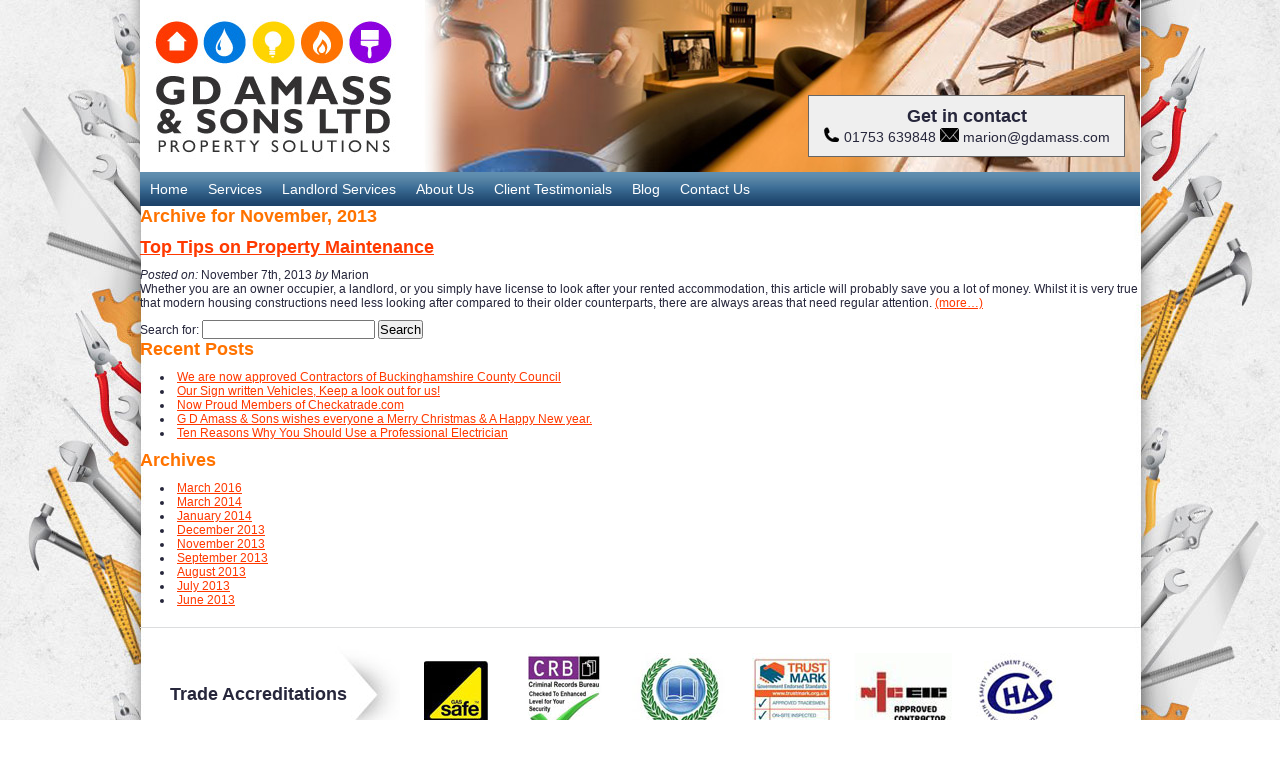

--- FILE ---
content_type: text/html; charset=UTF-8
request_url: https://www.gdamass.com/2013/11/
body_size: 6161
content:
<!DOCTYPE html PUBLIC "-//W3C//DTD XHTML 1.0 Strict//EN"
    "http://www.w3.org/TR/xhtml1/DTD/xhtml1-strict.dtd">

<html xmlns="http://www.w3.org/1999/xhtml" lang="en-US" prefix="og: https://ogp.me/ns#">

<head profile="http://gmpg.org/xfn/11">
	
	<meta http-equiv="Content-Type" content="text/html; charset=UTF-8"/>
	
	
	
	
	<link rel="shortcut icon" href="/favicon.ico" type="image/x-icon"/>
	
	<link rel="stylesheet" href="https://www.gdamass.com/wp-content/themes/GD-Amass/style.css" type="text/css"/>
	
	<link rel="pingback" href="https://www.gdamass.com/xmlrpc.php"/>

	
	
		<!-- All in One SEO 4.0.18 -->
		<title>November, 2013 | GD Amass</title>
		<link rel="canonical" href="https://www.gdamass.com/2013/11/"/>
		<script type="application/ld+json" class="aioseo-schema">
			{"@context":"https:\/\/schema.org","@graph":[{"@type":"WebSite","@id":"https:\/\/www.gdamass.com\/#website","url":"https:\/\/www.gdamass.com\/","name":"GD Amass","description":"GD Amass and Sons","publisher":{"@id":"https:\/\/www.gdamass.com\/#organization"}},{"@type":"Organization","@id":"https:\/\/www.gdamass.com\/#organization","name":"GD Amass & Sons LTD","url":"https:\/\/www.gdamass.com\/","logo":{"@type":"ImageObject","@id":"https:\/\/www.gdamass.com\/#organizationLogo","url":"https:\/\/www.gdamass.com\/wp-content\/uploads\/2021\/03\/gd-amass-logo-JPEG.jpg","width":"400","height":"231"},"image":{"@id":"https:\/\/www.gdamass.com\/#organizationLogo"},"contactPoint":{"@type":"ContactPoint","telephone":"+441753639848","contactType":"Customer Support"}},{"@type":"BreadcrumbList","@id":"https:\/\/www.gdamass.com\/2013\/11\/#breadcrumblist","itemListElement":[{"@type":"ListItem","@id":"https:\/\/www.gdamass.com\/#listItem","position":"1","item":{"@id":"https:\/\/www.gdamass.com\/#item","name":"Home","description":"GD Amass and Sons","url":"https:\/\/www.gdamass.com\/"},"nextItem":"https:\/\/www.gdamass.com\/2013\/#listItem"},{"@type":"ListItem","@id":"https:\/\/www.gdamass.com\/2013\/#listItem","position":"2","item":{"@id":"https:\/\/www.gdamass.com\/2013\/#item","name":"2013","url":"https:\/\/www.gdamass.com\/2013\/"},"nextItem":"https:\/\/www.gdamass.com\/2013\/11\/#listItem","previousItem":"https:\/\/www.gdamass.com\/#listItem"},{"@type":"ListItem","@id":"https:\/\/www.gdamass.com\/2013\/11\/#listItem","position":"3","item":{"@id":"https:\/\/www.gdamass.com\/2013\/11\/#item","name":"November, 2013","url":"https:\/\/www.gdamass.com\/2013\/11\/"},"previousItem":"https:\/\/www.gdamass.com\/2013\/#listItem"}]},{"@type":"CollectionPage","@id":"https:\/\/www.gdamass.com\/2013\/11\/#collectionpage","url":"https:\/\/www.gdamass.com\/2013\/11\/","name":"November, 2013 | GD Amass","inLanguage":"en-US","isPartOf":{"@id":"https:\/\/www.gdamass.com\/#website"},"breadcrumb":{"@id":"https:\/\/www.gdamass.com\/2013\/11\/#breadcrumblist"}}]}
		</script>
		<!-- All in One SEO -->

<link rel='dns-prefetch' href='//ajax.googleapis.com'/>
<link rel='dns-prefetch' href='//s.w.org'/>
<link rel="alternate" type="application/rss+xml" title="GD Amass &raquo; Feed" href="https://www.gdamass.com/feed/"/>
<link rel="alternate" type="application/rss+xml" title="GD Amass &raquo; Comments Feed" href="https://www.gdamass.com/comments/feed/"/>
		<script type="text/javascript">window._wpemojiSettings={"baseUrl":"https:\/\/s.w.org\/images\/core\/emoji\/13.0.1\/72x72\/","ext":".png","svgUrl":"https:\/\/s.w.org\/images\/core\/emoji\/13.0.1\/svg\/","svgExt":".svg","source":{"concatemoji":"https:\/\/www.gdamass.com\/wp-includes\/js\/wp-emoji-release.min.js?ver=5.7.14"}};!function(e,a,t){var n,r,o,i=a.createElement("canvas"),p=i.getContext&&i.getContext("2d");function s(e,t){var a=String.fromCharCode;p.clearRect(0,0,i.width,i.height),p.fillText(a.apply(this,e),0,0);e=i.toDataURL();return p.clearRect(0,0,i.width,i.height),p.fillText(a.apply(this,t),0,0),e===i.toDataURL()}function c(e){var t=a.createElement("script");t.src=e,t.defer=t.type="text/javascript",a.getElementsByTagName("head")[0].appendChild(t)}for(o=Array("flag","emoji"),t.supports={everything:!0,everythingExceptFlag:!0},r=0;r<o.length;r++)t.supports[o[r]]=function(e){if(!p||!p.fillText)return!1;switch(p.textBaseline="top",p.font="600 32px Arial",e){case"flag":return s([127987,65039,8205,9895,65039],[127987,65039,8203,9895,65039])?!1:!s([55356,56826,55356,56819],[55356,56826,8203,55356,56819])&&!s([55356,57332,56128,56423,56128,56418,56128,56421,56128,56430,56128,56423,56128,56447],[55356,57332,8203,56128,56423,8203,56128,56418,8203,56128,56421,8203,56128,56430,8203,56128,56423,8203,56128,56447]);case"emoji":return!s([55357,56424,8205,55356,57212],[55357,56424,8203,55356,57212])}return!1}(o[r]),t.supports.everything=t.supports.everything&&t.supports[o[r]],"flag"!==o[r]&&(t.supports.everythingExceptFlag=t.supports.everythingExceptFlag&&t.supports[o[r]]);t.supports.everythingExceptFlag=t.supports.everythingExceptFlag&&!t.supports.flag,t.DOMReady=!1,t.readyCallback=function(){t.DOMReady=!0},t.supports.everything||(n=function(){t.readyCallback()},a.addEventListener?(a.addEventListener("DOMContentLoaded",n,!1),e.addEventListener("load",n,!1)):(e.attachEvent("onload",n),a.attachEvent("onreadystatechange",function(){"complete"===a.readyState&&t.readyCallback()})),(n=t.source||{}).concatemoji?c(n.concatemoji):n.wpemoji&&n.twemoji&&(c(n.twemoji),c(n.wpemoji)))}(window,document,window._wpemojiSettings);</script>
		<style type="text/css">img.wp-smiley,img.emoji{display:inline!important;border:none!important;box-shadow:none!important;height:1em!important;width:1em!important;margin:0 .07em!important;vertical-align:-.1em!important;background:none!important;padding:0!important}</style>
	<link rel='stylesheet' id='wp-block-library-css' href='https://www.gdamass.com/wp-includes/css/dist/block-library/style.min.css?ver=5.7.14' type='text/css' media='all'/>
<link rel='stylesheet' id='contact-form-7-css' href='https://www.gdamass.com/wp-content/plugins/contact-form-7/includes/css/styles.css?ver=5.4' type='text/css' media='all'/>
<script type='text/javascript' src='https://ajax.googleapis.com/ajax/libs/jquery/1.4.1/jquery.min.js?ver=5.7.14' id='jquery-js'></script>
<link rel="https://api.w.org/" href="https://www.gdamass.com/wp-json/"/>		<link rel="stylesheet" type="text/css" href="https://www.gdamass.com/wp-content/plugins/nivo-slider-for-wordpress/css/nivoslider4wp.css"/>
		<style>
		#slider{
			width:380px;
			height:250px;
			background:transparent url(https://www.gdamass.com/wp-content/plugins/nivo-slider-for-wordpress/css/images/loading.gif) no-repeat 50% 50%;
		}
		.nivo-caption {
			background:#000000;
			color:#ffffff;
		}
		</style>
			<script type="text/javascript" src="https://ajax.googleapis.com/ajax/libs/jquery/1.5.1/jquery.min.js"></script>
		<script type="text/javascript" src="https://www.gdamass.com/wp-content/plugins/nivo-slider-for-wordpress/js/jquery.nivo.slider.pack.js"></script>
		<script type="text/javascript">var $nv4wp=jQuery.noConflict();$nv4wp(window).load(function(){$nv4wp('#slider').nivoSlider({effect:'random',slices:15,boxCols:4,boxRows:2,animSpeed:500,pauseTime:3000,startSlide:0,directionNav:true,directionNavHide:true,controlNav:true,controlNavThumbs:false,controlNavThumbsFromRel:false,controlNavThumbsSearch:'.jpg',controlNavThumbsReplace:'_thumb.jpg',keyboardNav:true,pauseOnHover:true,manualAdvance:false,captionOpacity:0.8,prevText:'Prev',nextText:'Next',beforeChange:function(){},afterChange:function(){},slideshowEnd:function(){},lastSlide:function(){},afterLoad:function(){}});});</script>
			<script>(function(i,s,o,g,r,a,m){i['GoogleAnalyticsObject']=r;i[r]=i[r]||function(){(i[r].q=i[r].q||[]).push(arguments)},i[r].l=1*new Date();a=s.createElement(o),m=s.getElementsByTagName(o)[0];a.async=1;a.src=g;m.parentNode.insertBefore(a,m)})(window,document,'script','//www.google-analytics.com/analytics.js','ga');ga('create','UA-40007894-1','gdamass.com');ga('send','pageview');</script>
<script type="text/javascript">var _gaq=_gaq||[];_gaq.push(['_setAccount','UA-40194174-1']);_gaq.push(['_trackPageview']);(function(){var ga=document.createElement('script');ga.type='text/javascript';ga.async=true;ga.src=('https:'==document.location.protocol?'https://ssl':'http://www')+'.google-analytics.com/ga.js';var s=document.getElementsByTagName('script')[0];s.parentNode.insertBefore(ga,s);})();</script>
</head>

<body class="archive date">

<div id="wrapper">

<div id="header">
<div id="contact">
<span style="font-size: 18px; font-weight: bold;">Get in contact</span><br/>
<span style="font-size: 14px;"><img src="https://www.gdamass.com/wp-content/themes/GD-Amass/images/icon-tel.jpg" width="17" height="15" alt="Tel icon"/> 01753 639848 <img src="https://www.gdamass.com/wp-content/themes/GD-Amass/images/icon-email.jpg" width="19" height="15" alt="Email icon"/> marion@gdamass.com</span></div><!--- end contact --->
</div><!--- end header --->

<div id="nav">
<div class="menu-header"><ul id="menu-main-menu" class="menu"><li id="menu-item-79" class="menu-item menu-item-type-post_type menu-item-object-page menu-item-home menu-item-79"><a href="https://www.gdamass.com/">Home</a></li>
<li id="menu-item-281" class="menu-item menu-item-type-post_type menu-item-object-page menu-item-has-children menu-item-281"><a href="https://www.gdamass.com/domestic-services/bathrooms/">Services</a>
<ul class="sub-menu">
	<li id="menu-item-62" class="menu-item menu-item-type-post_type menu-item-object-page menu-item-62"><a href="https://www.gdamass.com/domestic-services/bathrooms/">Bathrooms</a></li>
	<li id="menu-item-63" class="menu-item menu-item-type-post_type menu-item-object-page menu-item-63"><a href="https://www.gdamass.com/domestic-services/building-work/">Building Work</a></li>
	<li id="menu-item-64" class="menu-item menu-item-type-post_type menu-item-object-page menu-item-64"><a href="https://www.gdamass.com/domestic-services/carpentry/">Carpentry</a></li>
	<li id="menu-item-275" class="menu-item menu-item-type-custom menu-item-object-custom menu-item-has-children menu-item-275"><a href="https://www.gdamass.com/domestic-services/electrics/fixed-wire-testing/">Electrics</a>
	<ul class="sub-menu">
		<li id="menu-item-253" class="menu-item menu-item-type-post_type menu-item-object-page menu-item-253"><a href="https://www.gdamass.com/domestic-services/electrics/fixed-wire-testing/">Fixed Wire Testing</a></li>
		<li id="menu-item-271" class="menu-item menu-item-type-post_type menu-item-object-page menu-item-271"><a href="https://www.gdamass.com/domestic-services/electrics/emergency-lighting-testing/">Emergency Lighting Testing</a></li>
		<li id="menu-item-273" class="menu-item menu-item-type-post_type menu-item-object-page menu-item-273"><a href="https://www.gdamass.com/domestic-services/electrics/portable-appliance-testing/">Portable Appliance Testing</a></li>
		<li id="menu-item-272" class="menu-item menu-item-type-post_type menu-item-object-page menu-item-272"><a href="https://www.gdamass.com/domestic-services/electrics/installations-and-repairs/">Installations and Repairs</a></li>
	</ul>
</li>
	<li id="menu-item-66" class="menu-item menu-item-type-post_type menu-item-object-page menu-item-66"><a href="https://www.gdamass.com/domestic-services/gas/">Gas</a></li>
	<li id="menu-item-67" class="menu-item menu-item-type-post_type menu-item-object-page menu-item-67"><a href="https://www.gdamass.com/domestic-services/kitchens/">Kitchens</a></li>
	<li id="menu-item-68" class="menu-item menu-item-type-post_type menu-item-object-page menu-item-68"><a href="https://www.gdamass.com/domestic-services/painting-and-decorating/">Painting and Decorating</a></li>
	<li id="menu-item-69" class="menu-item menu-item-type-post_type menu-item-object-page menu-item-69"><a href="https://www.gdamass.com/domestic-services/plumbing/">Plumbing</a></li>
</ul>
</li>
<li id="menu-item-70" class="menu-item menu-item-type-post_type menu-item-object-page menu-item-70"><a href="https://www.gdamass.com/landlord-services/">Landlord Services</a></li>
<li id="menu-item-80" class="menu-item menu-item-type-post_type menu-item-object-page menu-item-80"><a href="https://www.gdamass.com/about-us/">About Us</a></li>
<li id="menu-item-81" class="menu-item menu-item-type-post_type menu-item-object-page menu-item-81"><a href="https://www.gdamass.com/client-testimonials/">Client Testimonials</a></li>
<li id="menu-item-352" class="menu-item menu-item-type-post_type menu-item-object-page current_page_parent menu-item-352"><a href="https://www.gdamass.com/blog-2/">Blog</a></li>
<li id="menu-item-82" class="menu-item menu-item-type-post_type menu-item-object-page menu-item-82"><a href="https://www.gdamass.com/contact-us/">Contact Us</a></li>
</ul></div></div><!---end nav--->


		
 			
							<h2>Archive for November, 2013</h2>

			
			<div class="navigation">
	<div class="next-posts"></div>
	<div class="prev-posts"></div>
</div>
						
				<div class="post-481 post type-post status-publish format-standard hentry category-uncategorized">
				
						<h2 id="post-481"><a href="https://www.gdamass.com/2013/11/top-tips-on-property-maintenance/">Top Tips on Property Maintenance</a></h2>
					
						<div class="meta">
	<em>Posted on:</em> November 7th, 2013	<em>by</em> Marion	<span class="comments-link"></span></div>
						<div class="entry">
							<p>Whether you are an owner occupier, a landlord, or you simply have license to look after your rented accommodation, this article will probably save you a lot of money. Whilst it is very true that modern housing constructions need less looking after compared to their older counterparts, there are always areas that need regular attention.  <a href="https://www.gdamass.com/2013/11/top-tips-on-property-maintenance/#more-481" class="more-link"><span aria-label="Continue reading Top Tips on Property Maintenance">(more&hellip;)</span></a></p>
						</div>

				</div>

			
			<div class="navigation">
	<div class="next-posts"></div>
	<div class="prev-posts"></div>
</div>			
	
<div id="sidebar">

    <div id="search-2" class="widget widget_search"><form action="https://www.gdamass.com" id="searchform" method="get">
    <div>
        <label for="s" class="screen-reader-text">Search for:</label>
        <input type="text" id="s" name="s" value=""/>
        
        <input type="submit" value="Search" id="searchsubmit"/>
    </div>
</form></div>
		<div id="recent-posts-2" class="widget widget_recent_entries">
		<h2>Recent Posts</h2>
		<ul>
											<li>
					<a href="https://www.gdamass.com/2016/03/we-are-now-approved-contractors-of-buckinghamshire-county-council/">We are now approved Contractors of Buckinghamshire County Council</a>
									</li>
											<li>
					<a href="https://www.gdamass.com/2014/03/our-sign-written-vehicles-keep-a-look-out-for-us/">Our Sign written Vehicles, Keep a look out for us!</a>
									</li>
											<li>
					<a href="https://www.gdamass.com/2014/01/now-proud-members-of-checkatrade-com/">Now Proud Members of Checkatrade.com</a>
									</li>
											<li>
					<a href="https://www.gdamass.com/2013/12/g-d-amass-sons-wishes-everyone-a-merry-christmas/">G D Amass &#038; Sons wishes everyone a Merry Christmas &#038; A Happy New year.</a>
									</li>
											<li>
					<a href="https://www.gdamass.com/2013/12/ten-reasons-why-you-should-use-a-professional-electrician/">Ten Reasons Why You Should Use a Professional Electrician</a>
									</li>
					</ul>

		</div><div id="archives-2" class="widget widget_archive"><h2>Archives</h2>
			<ul>
					<li><a href='https://www.gdamass.com/2016/03/'>March 2016</a></li>
	<li><a href='https://www.gdamass.com/2014/03/'>March 2014</a></li>
	<li><a href='https://www.gdamass.com/2014/01/'>January 2014</a></li>
	<li><a href='https://www.gdamass.com/2013/12/'>December 2013</a></li>
	<li><a href='https://www.gdamass.com/2013/11/' aria-current="page">November 2013</a></li>
	<li><a href='https://www.gdamass.com/2013/09/'>September 2013</a></li>
	<li><a href='https://www.gdamass.com/2013/08/'>August 2013</a></li>
	<li><a href='https://www.gdamass.com/2013/07/'>July 2013</a></li>
	<li><a href='https://www.gdamass.com/2013/06/'>June 2013</a></li>
			</ul>

			</div>
</div>
<div id="trade">
<p>Trade Accreditations</p>

<img src="https://www.gdamass.com/wp-content/themes/GD-Amass/images/logo-gas.jpg" width="112" height="92" alt="Gas Safe"/>
<img src="https://www.gdamass.com/wp-content/themes/GD-Amass/images/loho-crb.jpg" width="112" height="92" alt="CRB Logo"/>
<img src="https://www.gdamass.com/wp-content/themes/GD-Amass/images/logo-asbestos.jpg" width="112" height="92" alt="Asbestos Logo"/>
<img src="https://www.gdamass.com/wp-content/themes/GD-Amass/images/logo-trust.jpg" width="112" height="92" alt="Logo Trust"/>
<img src="https://www.gdamass.com/wp-content/themes/GD-Amass/images/logo-nic.jpg" width="112" height="92" alt="NIC Logo"/>
<img src="https://www.gdamass.com/wp-content/themes/GD-Amass/images/logo-chas.jpg" width="112" height="92" alt="Chas Logo"/>

</div><!--- end trade --->

<div id="footer">

<div class="column200">
<p><strong>Sitemap</strong></p>

<div class="menu-header"><ul id="menu-main-menu-1" class="menu"><li class="menu-item menu-item-type-post_type menu-item-object-page menu-item-home menu-item-79"><a href="https://www.gdamass.com/">Home</a></li>
<li class="menu-item menu-item-type-post_type menu-item-object-page menu-item-has-children menu-item-281"><a href="https://www.gdamass.com/domestic-services/bathrooms/">Services</a>
<ul class="sub-menu">
	<li class="menu-item menu-item-type-post_type menu-item-object-page menu-item-62"><a href="https://www.gdamass.com/domestic-services/bathrooms/">Bathrooms</a></li>
	<li class="menu-item menu-item-type-post_type menu-item-object-page menu-item-63"><a href="https://www.gdamass.com/domestic-services/building-work/">Building Work</a></li>
	<li class="menu-item menu-item-type-post_type menu-item-object-page menu-item-64"><a href="https://www.gdamass.com/domestic-services/carpentry/">Carpentry</a></li>
	<li class="menu-item menu-item-type-custom menu-item-object-custom menu-item-has-children menu-item-275"><a href="https://www.gdamass.com/domestic-services/electrics/fixed-wire-testing/">Electrics</a>
	<ul class="sub-menu">
		<li class="menu-item menu-item-type-post_type menu-item-object-page menu-item-253"><a href="https://www.gdamass.com/domestic-services/electrics/fixed-wire-testing/">Fixed Wire Testing</a></li>
		<li class="menu-item menu-item-type-post_type menu-item-object-page menu-item-271"><a href="https://www.gdamass.com/domestic-services/electrics/emergency-lighting-testing/">Emergency Lighting Testing</a></li>
		<li class="menu-item menu-item-type-post_type menu-item-object-page menu-item-273"><a href="https://www.gdamass.com/domestic-services/electrics/portable-appliance-testing/">Portable Appliance Testing</a></li>
		<li class="menu-item menu-item-type-post_type menu-item-object-page menu-item-272"><a href="https://www.gdamass.com/domestic-services/electrics/installations-and-repairs/">Installations and Repairs</a></li>
	</ul>
</li>
	<li class="menu-item menu-item-type-post_type menu-item-object-page menu-item-66"><a href="https://www.gdamass.com/domestic-services/gas/">Gas</a></li>
	<li class="menu-item menu-item-type-post_type menu-item-object-page menu-item-67"><a href="https://www.gdamass.com/domestic-services/kitchens/">Kitchens</a></li>
	<li class="menu-item menu-item-type-post_type menu-item-object-page menu-item-68"><a href="https://www.gdamass.com/domestic-services/painting-and-decorating/">Painting and Decorating</a></li>
	<li class="menu-item menu-item-type-post_type menu-item-object-page menu-item-69"><a href="https://www.gdamass.com/domestic-services/plumbing/">Plumbing</a></li>
</ul>
</li>
<li class="menu-item menu-item-type-post_type menu-item-object-page menu-item-70"><a href="https://www.gdamass.com/landlord-services/">Landlord Services</a></li>
<li class="menu-item menu-item-type-post_type menu-item-object-page menu-item-80"><a href="https://www.gdamass.com/about-us/">About Us</a></li>
<li class="menu-item menu-item-type-post_type menu-item-object-page menu-item-81"><a href="https://www.gdamass.com/client-testimonials/">Client Testimonials</a></li>
<li class="menu-item menu-item-type-post_type menu-item-object-page current_page_parent menu-item-352"><a href="https://www.gdamass.com/blog-2/">Blog</a></li>
<li class="menu-item menu-item-type-post_type menu-item-object-page menu-item-82"><a href="https://www.gdamass.com/contact-us/">Contact Us</a></li>
</ul></div>
</div><!--- end column 2000 --->

<div class="column200">
<p><strong><a href="/about-us/areas-we-cover/">Areas that we cover</a> include</strong></p>

<p>Iver Heath<br/>
Slough<br/>
Maidenhead<br/>
London<br/>
Reading<br/>
Buckinghamshire<br/>
Middlesex<br/>
Harrow<br/>
Watford<br/>
</p>

</div><!--- end column 2000--->


<div class="column200">
<p><strong>Contact Details</strong></p>

<p>01753 639848<br/>
marion@gdamass.com</p>

<p>Registration No: 5902179<br/>
VAT No: 926 3909 03</p>

</div><!--- end column 2000--->




<div class="column200" style="float:right;">
<p><strong>Copyright</strong></p>

<p>All Rights reserved<br/>
Copyright 2013 GD Amass and Sons</p>

 

</div><!--- end column 200--->

<script type='text/javascript' src='https://www.gdamass.com/wp-includes/js/dist/vendor/wp-polyfill.min.js?ver=7.4.4' id='wp-polyfill-js'></script>
<script type='text/javascript' id='wp-polyfill-js-after'>('fetch'in window)||document.write('<script src="https://www.gdamass.com/wp-includes/js/dist/vendor/wp-polyfill-fetch.min.js?ver=3.0.0"></scr'+'ipt>');(document.contains)||document.write('<script src="https://www.gdamass.com/wp-includes/js/dist/vendor/wp-polyfill-node-contains.min.js?ver=3.42.0"></scr'+'ipt>');(window.DOMRect)||document.write('<script src="https://www.gdamass.com/wp-includes/js/dist/vendor/wp-polyfill-dom-rect.min.js?ver=3.42.0"></scr'+'ipt>');(window.URL&&window.URL.prototype&&window.URLSearchParams)||document.write('<script src="https://www.gdamass.com/wp-includes/js/dist/vendor/wp-polyfill-url.min.js?ver=3.6.4"></scr'+'ipt>');(window.FormData&&window.FormData.prototype.keys)||document.write('<script src="https://www.gdamass.com/wp-includes/js/dist/vendor/wp-polyfill-formdata.min.js?ver=3.0.12"></scr'+'ipt>');(Element.prototype.matches&&Element.prototype.closest)||document.write('<script src="https://www.gdamass.com/wp-includes/js/dist/vendor/wp-polyfill-element-closest.min.js?ver=2.0.2"></scr'+'ipt>');('objectFit'in document.documentElement.style)||document.write('<script src="https://www.gdamass.com/wp-includes/js/dist/vendor/wp-polyfill-object-fit.min.js?ver=2.3.4"></scr'+'ipt>');</script>
<script type='text/javascript' src='https://www.gdamass.com/wp-includes/js/dist/hooks.min.js?ver=d0188aa6c336f8bb426fe5318b7f5b72' id='wp-hooks-js'></script>
<script type='text/javascript' src='https://www.gdamass.com/wp-includes/js/dist/i18n.min.js?ver=6ae7d829c963a7d8856558f3f9b32b43' id='wp-i18n-js'></script>
<script type='text/javascript' id='wp-i18n-js-after'>wp.i18n.setLocaleData({'text direction\u0004ltr':['ltr']});wp.i18n.setLocaleData({'text direction\u0004ltr':['ltr']});</script>
<script type='text/javascript' src='https://www.gdamass.com/wp-includes/js/dist/vendor/lodash.min.js?ver=4.17.21' id='lodash-js'></script>
<script type='text/javascript' id='lodash-js-after'>window.lodash=_.noConflict();</script>
<script type='text/javascript' src='https://www.gdamass.com/wp-includes/js/dist/url.min.js?ver=7c99a9585caad6f2f16c19ecd17a86cd' id='wp-url-js'></script>
<script type='text/javascript' id='wp-api-fetch-js-translations'>(function(domain,translations){var localeData=translations.locale_data[domain]||translations.locale_data.messages;localeData[""].domain=domain;wp.i18n.setLocaleData(localeData,domain);})("default",{"locale_data":{"messages":{"":{}}}});</script>
<script type='text/javascript' src='https://www.gdamass.com/wp-includes/js/dist/api-fetch.min.js?ver=25cbf3644d200bdc5cab50e7966b5b03' id='wp-api-fetch-js'></script>
<script type='text/javascript' id='wp-api-fetch-js-after'>wp.apiFetch.use(wp.apiFetch.createRootURLMiddleware("https://www.gdamass.com/wp-json/"));wp.apiFetch.nonceMiddleware=wp.apiFetch.createNonceMiddleware("60f107781f");wp.apiFetch.use(wp.apiFetch.nonceMiddleware);wp.apiFetch.use(wp.apiFetch.mediaUploadMiddleware);wp.apiFetch.nonceEndpoint="https://www.gdamass.com/wp-admin/admin-ajax.php?action=rest-nonce";</script>
<script type='text/javascript' id='contact-form-7-js-extra'>//<![CDATA[
var wpcf7=[];
//]]></script>
<script type='text/javascript' src='https://www.gdamass.com/wp-content/plugins/contact-form-7/includes/js/index.js?ver=5.4' id='contact-form-7-js'></script>
<script type='text/javascript' src='https://www.gdamass.com/wp-includes/js/wp-embed.min.js?ver=5.7.14' id='wp-embed-js'></script>

</div><!--- end footer --->


</div><!--- end wrapper --->





</body>
</html>

--- FILE ---
content_type: text/css
request_url: https://www.gdamass.com/wp-content/themes/GD-Amass/style.css
body_size: 4210
content:
/*   
Theme Name: GD Amass Theme
Theme URI: http://www.codastar.com
Description: Theme for GD Amass
Author: Craig Martindale
Author URI: http://www.codastar.com
Version: 1
*/

@charset "utf-8";
/* CSS Document */

*{
	margin: 0;
	padding: 0;
}

body{
	font-family:Arial, Helvetica, sans-serif;
	font-size: 12px;
	color: #27273c;
	background:url(images/bg.jpg) top center repeat;
	background-attachment:fixed;
}

h1{
	font-size: 24px;
	color: #007adf;
	margin-bottom: 10px;
}

h2{
	font-size: 18px;
	color: #ff7300;
	margin-bottom: 10px;
}

h3{
	font-size: 16px;
	margin-bottom: 10px;
}

h4{
	font-size: 14px;
	margin-bottom: 10px;
}

p{
	font-size: 12px;
	margin-bottom: 10px;
}

ul{
	list-style: inside;
	margin-left: 20px;
	margin-bottom: 10px;
}

ol{
	margin-left: 20px;
	margin-bottom: 10px;
}

a{
	color:#ff3900;
}

/*** main ***/

.alignleft{
	float:left;
	margin: 10px;
	padding: 5px;
	border: solid 1px #999999;
}

.alignright{
	float: right;
	margin: 10px;
	padding: 5px;
	border: solid 1px #999999;
}



#wrapper{
	width: 1000px;
	margin: 0 auto;
}

#header{
	width: 1000px;
	height: 172px;
	float:left;
	background:url(images/header.jpg);
}

#contact{
	width: 315px;
	height: 50px;
	float: right;
	margin: 95px 15px 0 0;
	background: #efefef;
	border: solid 1px #666;
	text-align: center;
	padding-top: 10px;
}

#intro{
	width: 1000px;
	float:left;
	border-bottom: solid 1px #dcddde;
	margin-bottom: 10px;
}

#boxes{
	width: 790px;
	float:left;
	margin-left: 10px;
}

.box{
	width: 360px;
	float:left;
	margin: 0 10px 10px 0;
	background: #efefef;
	padding: 10px;
}

.box h4, #testimonials h4, #quote h4{
	height: 37px;
	line-height:37px;
}

#testimonials{
	width: 180px;
	float:left;
}

#quote{
	width: 160px;
	padding: 10px;
	float:left;
}

#read-more{
	background:url(images/button-read-more.jpg);
	width: 86px;
	height: 33px;
	float:left;
}

#read-more:hover{
	opacity: 0.7;
	filter: alpha (opacity=70);
}

#trade{
	width: 1000px;
	border-top: solid 1px #dcddde;
	margin-top: 10px;
	float:left;
	padding-top: 10px;
}

#trade p{
	font-size: 18px;
	width: 230px;
	font-weight: bold;
	height: 113px;
	line-height: 113px;
	background:url(images/trade-bg.jpg) right no-repeat;
	margin-left: 30px;
	float:left;
}

#trade img{
	float:left;
	margin-top: 15px;
}
	

/*** end main ***/

/*** nav ***/

#nav {
	background:url(images/nav-bg.jpg) repeat-x;
	height: 34px;
	width: 1000px;
	float:left;
}


#nav ul{
padding:0;
margin:0;
}
#nav li{
position: relative;
float: left;
list-style: none;
margin: 0 10px;
padding:0;
} 
#nav li a{
height: 34px;
line-height: 34px;
display: block;
text-decoration:none;
	text-decoration: none;
	color:#FFF;
	font-size: 14px;	
} 
#nav li a:hover{
	color:#999;
} 
#nav ul ul{
position: absolute;
top: 34px;
width: 200px;
visibility: hidden;
background:#133659;
padding: 10px;
z-index: 9999;
}
#nav ul ul li{
	width: 200px;
}

#nav ul ul ul{
position: relative;
top: 0;
background: none;
padding: 0;
}

#nav ul li:hover ul{
visibility:visible;
} 

/*** end nav ***/


/*** columns ***/

.column400{
	width: 380px;
	float:left;
	padding: 10px;
}

.column600{
	width: 580px;
	float:left;
	padding: 10px;
}

.column200{
	width: 180px;
	float:left;
	padding: 10px;
}

.column800{
	width: 779px;
	float:left;
	padding: 10px;
	border-right: solid 1px #dcddde;
	min-height: 500px;
}

.column1000{
	width: 980px;
	float:left;
	padding: 10px;
}



/*** end columns ***/


/*** icons ***/

.icon-gas, .icon-elec, .icon-water, .icon-home, .icon-deco, .icon-test, .icon-quote{
	width: 37px;
	height: 37px;
	float:left;
	margin-right: 15px;
}

.icon-gas{
	background:url(images/icon-gas.jpg);
}

.icon-elec{
	background:url(images/icon-elec.jpg);
}

.icon-water{
	background:url(images/icon-water.jpg);
}

.icon-home{
	background:url(images/icon-home.jpg);
}

.icon-deco{
	background:url(images/icon-deco.jpg);
}

.icon-test{
	background:url(images/icon-test.jpg);
}

.icon-quote{
	background:url(images/icon-quote.jpg);
}

/*** end icons ***/


/*** footer ***/

#footer{
	background: #333;
	width: 1000px;
	padding-top: 20px;
	float:left;
	margin-top: 10px;
	color: #fff;
}

#footer p, #footer a{
	color: #fff;
	font-size: 10px;
	text-decoration: none;
}

#footer ul{
	list-style: none;
}

/*** end footer ***/

/*** misc ***/

.nivo-caption {
	display: none !important;
}

/*** end misc ***/

--- FILE ---
content_type: text/plain
request_url: https://www.google-analytics.com/j/collect?v=1&_v=j102&a=1745580047&t=pageview&_s=1&dl=https%3A%2F%2Fwww.gdamass.com%2F2013%2F11%2F&ul=en-us%40posix&dt=November%2C%202013%20%7C%20GD%20Amass&sr=1280x720&vp=1280x720&_utma=73760836.444301028.1769004745.1769004745.1769004745.1&_utmz=73760836.1769004745.1.1.utmcsr%3D(direct)%7Cutmccn%3D(direct)%7Cutmcmd%3D(none)&_utmht=1769004745715&_u=IQBCAAABAAAAACAAI~&jid=1442869628&gjid=1928359543&cid=444301028.1769004745&tid=UA-40007894-1&_gid=296647587.1769004746&_r=1&_slc=1&z=1267633238
body_size: -450
content:
2,cG-0211NVVRG1